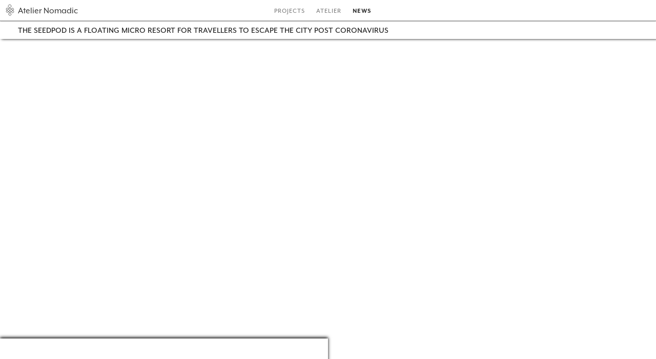

--- FILE ---
content_type: text/html; charset=UTF-8
request_url: https://ateliernomadic.com/the-seedpod-is-a-floating-micro-resort-for-travellers-to-escape-the-city-post-coronavirus/
body_size: 8040
content:
<!DOCTYPE html>
<!--[if (IE 7)&!(IEMobile)]><html class="no-js lt-ie9 lt-ie8" lang="en"><![endif]-->
<!--[if (IE 8)&!(IEMobile)]><html class="no-js lt-ie9" lang="en"><![endif]-->
<!--[if gt IE 8]><!-->
<html class="no-js" lang="en"><!--<![endif]-->
	<head>
	
		<!-- End Google Tag Manager -->
		
				
		
		
		<title>Atelier NomadicThe seedpod is a floating micro resort for travellers to escape the city post coronavirus | Atelier Nomadic</title>
		
		<meta charset="UTF-8" />
		<meta http-equiv="X-UA-Compatible" content="IE=Edge">
		<meta name="viewport" content="width=device-width, initial-scale=1.0">
		<!--[if IEMobile]><meta http-equiv="cleartype" content="on"><![endif]-->
		<meta property="og:type" content="website">	
		<link rel="pingback" href="https://ateliernomadic.com/xmlrpc.php" />
			
		<meta name="copyright" content="Atelier Nomadic">
		<meta name="author" content="">
		<link rel="canonical" href="https://ateliernomadic.com/the-seedpod-is-a-floating-micro-resort-for-travellers-to-escape-the-city-post-coronavirus/">
					<meta name="description" content="after years of research, the first working pod prototypes were installed at bel ombre nature reserve in mauritius in 2019. louis thompson, CEO of nomadic resorts explains: ‘our goal was to take inspiration from the humble seed, to create a floating hotel room that was both ephemeral and robust"/>
				
		<!-- Twitter Card -->		
		<meta name="twitter:card" content="summary">
		<meta name="twitter:site" content="@ateliernomadic">
		<meta name="twitter:creator" content="@ateliernomadic">
					<meta name="twitter:title" content="Atelier NomadicThe seedpod is a floating micro resort for travellers to escape the city post coronavirus | Atelier Nomadic ">
					
			<meta name="twitter:description" content="after years of research, the first working pod prototypes were installed at bel ombre nature reserve in mauritius in 2019. louis thompson, CEO of nomadic resorts explains: ‘our goal was to take inspiration from the humble seed, to create a floating hotel room that was both ephemeral and robust">
							<meta name="twitter:image" content="Array">
			
		
		<!-- OpenGraph Datasets -->
					<meta property="og:title" content="Atelier Nomadic The seedpod is a floating micro resort for travellers to escape the city post coronavirus | Atelier Nomadic">
					
			<meta name="og:description" content="after years of research, the first working pod prototypes were installed at bel ombre nature reserve in mauritius in 2019. louis thompson, CEO of nomadic resorts explains: ‘our goal was to take inspiration from the humble seed, to create a floating hotel room that was both ephemeral and robust">
		 
			
		<!--			<meta property="og:url" content="https://ateliernomadic.com/the-seedpod-is-a-floating-micro-resort-for-travellers-to-escape-the-city-post-coronavirus/" >
		-->	
					<meta property="og:type" content="website">
			
		
		<!-- Dublin Core -->
					<meta name="DC.title" content="Atelier NomadicThe seedpod is a floating micro resort for travellers to escape the city post coronavirus | Atelier Nomadic ">
				
			
			<meta name="DC.description" content="after years of research, the first working pod prototypes were installed at bel ombre nature reserve in mauritius in 2019. louis thompson, CEO of nomadic resorts explains: ‘our goal was to take inspiration from the humble seed, to create a floating hotel room that was both ephemeral and robust">
				
					<meta name="DC.subject" content="Biophile Architecture">
				
				
					<meta name="DC.publisher" content="Atelier Nomadic">
							<meta name="DC.contributor" content="Atelier Nomadic">
				
					<meta name="DC.date" content="November 5, 2021">
				
		<meta name="DC.creator" content="Atelier Nomadic">

		<link rel='dns-prefetch' href='//www.googletagmanager.com' />
		<link rel='dns-prefetch' href='//hb.wpmucdn.com' />
		<link rel="preconnect" href="//use.typekit.net">
		<link rel="preconnect" href="//p.typekit.net">
		<link rel='dns-prefetch' href='//use.typekit.net' />
		<link rel="stylesheet" href="https://use.typekit.net/htg0qvo.css">
		<link rel="shortcut icon" href="https://ateliernomadic.com/wp-content/themes/atelier-nomadic-2023/img/favicon.ico"/>
			<script src="https://code.jquery.com/jquery-3.7.0.min.js"></script>
		<meta name='robots' content='max-image-preview:large' />
<link rel='dns-prefetch' href='//www.googletagmanager.com' />
<link rel='dns-prefetch' href='//hb.wpmucdn.com' />
<link href='//hb.wpmucdn.com' rel='preconnect' />
		<style>
			.lazyload,
			.lazyloading {
				max-width: 100%;
			}
		</style>
		<style id='wp-img-auto-sizes-contain-inline-css' type='text/css'>
img:is([sizes=auto i],[sizes^="auto," i]){contain-intrinsic-size:3000px 1500px}
/*# sourceURL=wp-img-auto-sizes-contain-inline-css */
</style>
<style id='wp-block-library-inline-css' type='text/css'>
:root{--wp-block-synced-color:#7a00df;--wp-block-synced-color--rgb:122,0,223;--wp-bound-block-color:var(--wp-block-synced-color);--wp-editor-canvas-background:#ddd;--wp-admin-theme-color:#007cba;--wp-admin-theme-color--rgb:0,124,186;--wp-admin-theme-color-darker-10:#006ba1;--wp-admin-theme-color-darker-10--rgb:0,107,160.5;--wp-admin-theme-color-darker-20:#005a87;--wp-admin-theme-color-darker-20--rgb:0,90,135;--wp-admin-border-width-focus:2px}@media (min-resolution:192dpi){:root{--wp-admin-border-width-focus:1.5px}}.wp-element-button{cursor:pointer}:root .has-very-light-gray-background-color{background-color:#eee}:root .has-very-dark-gray-background-color{background-color:#313131}:root .has-very-light-gray-color{color:#eee}:root .has-very-dark-gray-color{color:#313131}:root .has-vivid-green-cyan-to-vivid-cyan-blue-gradient-background{background:linear-gradient(135deg,#00d084,#0693e3)}:root .has-purple-crush-gradient-background{background:linear-gradient(135deg,#34e2e4,#4721fb 50%,#ab1dfe)}:root .has-hazy-dawn-gradient-background{background:linear-gradient(135deg,#faaca8,#dad0ec)}:root .has-subdued-olive-gradient-background{background:linear-gradient(135deg,#fafae1,#67a671)}:root .has-atomic-cream-gradient-background{background:linear-gradient(135deg,#fdd79a,#004a59)}:root .has-nightshade-gradient-background{background:linear-gradient(135deg,#330968,#31cdcf)}:root .has-midnight-gradient-background{background:linear-gradient(135deg,#020381,#2874fc)}:root{--wp--preset--font-size--normal:16px;--wp--preset--font-size--huge:42px}.has-regular-font-size{font-size:1em}.has-larger-font-size{font-size:2.625em}.has-normal-font-size{font-size:var(--wp--preset--font-size--normal)}.has-huge-font-size{font-size:var(--wp--preset--font-size--huge)}.has-text-align-center{text-align:center}.has-text-align-left{text-align:left}.has-text-align-right{text-align:right}.has-fit-text{white-space:nowrap!important}#end-resizable-editor-section{display:none}.aligncenter{clear:both}.items-justified-left{justify-content:flex-start}.items-justified-center{justify-content:center}.items-justified-right{justify-content:flex-end}.items-justified-space-between{justify-content:space-between}.screen-reader-text{border:0;clip-path:inset(50%);height:1px;margin:-1px;overflow:hidden;padding:0;position:absolute;width:1px;word-wrap:normal!important}.screen-reader-text:focus{background-color:#ddd;clip-path:none;color:#444;display:block;font-size:1em;height:auto;left:5px;line-height:normal;padding:15px 23px 14px;text-decoration:none;top:5px;width:auto;z-index:100000}html :where(.has-border-color){border-style:solid}html :where([style*=border-top-color]){border-top-style:solid}html :where([style*=border-right-color]){border-right-style:solid}html :where([style*=border-bottom-color]){border-bottom-style:solid}html :where([style*=border-left-color]){border-left-style:solid}html :where([style*=border-width]){border-style:solid}html :where([style*=border-top-width]){border-top-style:solid}html :where([style*=border-right-width]){border-right-style:solid}html :where([style*=border-bottom-width]){border-bottom-style:solid}html :where([style*=border-left-width]){border-left-style:solid}html :where(img[class*=wp-image-]){height:auto;max-width:100%}:where(figure){margin:0 0 1em}html :where(.is-position-sticky){--wp-admin--admin-bar--position-offset:var(--wp-admin--admin-bar--height,0px)}@media screen and (max-width:600px){html :where(.is-position-sticky){--wp-admin--admin-bar--position-offset:0px}}

/*# sourceURL=wp-block-library-inline-css */
</style><style id='global-styles-inline-css' type='text/css'>
:root{--wp--preset--aspect-ratio--square: 1;--wp--preset--aspect-ratio--4-3: 4/3;--wp--preset--aspect-ratio--3-4: 3/4;--wp--preset--aspect-ratio--3-2: 3/2;--wp--preset--aspect-ratio--2-3: 2/3;--wp--preset--aspect-ratio--16-9: 16/9;--wp--preset--aspect-ratio--9-16: 9/16;--wp--preset--color--black: #000000;--wp--preset--color--cyan-bluish-gray: #abb8c3;--wp--preset--color--white: #ffffff;--wp--preset--color--pale-pink: #f78da7;--wp--preset--color--vivid-red: #cf2e2e;--wp--preset--color--luminous-vivid-orange: #ff6900;--wp--preset--color--luminous-vivid-amber: #fcb900;--wp--preset--color--light-green-cyan: #7bdcb5;--wp--preset--color--vivid-green-cyan: #00d084;--wp--preset--color--pale-cyan-blue: #8ed1fc;--wp--preset--color--vivid-cyan-blue: #0693e3;--wp--preset--color--vivid-purple: #9b51e0;--wp--preset--gradient--vivid-cyan-blue-to-vivid-purple: linear-gradient(135deg,rgb(6,147,227) 0%,rgb(155,81,224) 100%);--wp--preset--gradient--light-green-cyan-to-vivid-green-cyan: linear-gradient(135deg,rgb(122,220,180) 0%,rgb(0,208,130) 100%);--wp--preset--gradient--luminous-vivid-amber-to-luminous-vivid-orange: linear-gradient(135deg,rgb(252,185,0) 0%,rgb(255,105,0) 100%);--wp--preset--gradient--luminous-vivid-orange-to-vivid-red: linear-gradient(135deg,rgb(255,105,0) 0%,rgb(207,46,46) 100%);--wp--preset--gradient--very-light-gray-to-cyan-bluish-gray: linear-gradient(135deg,rgb(238,238,238) 0%,rgb(169,184,195) 100%);--wp--preset--gradient--cool-to-warm-spectrum: linear-gradient(135deg,rgb(74,234,220) 0%,rgb(151,120,209) 20%,rgb(207,42,186) 40%,rgb(238,44,130) 60%,rgb(251,105,98) 80%,rgb(254,248,76) 100%);--wp--preset--gradient--blush-light-purple: linear-gradient(135deg,rgb(255,206,236) 0%,rgb(152,150,240) 100%);--wp--preset--gradient--blush-bordeaux: linear-gradient(135deg,rgb(254,205,165) 0%,rgb(254,45,45) 50%,rgb(107,0,62) 100%);--wp--preset--gradient--luminous-dusk: linear-gradient(135deg,rgb(255,203,112) 0%,rgb(199,81,192) 50%,rgb(65,88,208) 100%);--wp--preset--gradient--pale-ocean: linear-gradient(135deg,rgb(255,245,203) 0%,rgb(182,227,212) 50%,rgb(51,167,181) 100%);--wp--preset--gradient--electric-grass: linear-gradient(135deg,rgb(202,248,128) 0%,rgb(113,206,126) 100%);--wp--preset--gradient--midnight: linear-gradient(135deg,rgb(2,3,129) 0%,rgb(40,116,252) 100%);--wp--preset--font-size--small: 13px;--wp--preset--font-size--medium: 20px;--wp--preset--font-size--large: 36px;--wp--preset--font-size--x-large: 42px;--wp--preset--spacing--20: 0.44rem;--wp--preset--spacing--30: 0.67rem;--wp--preset--spacing--40: 1rem;--wp--preset--spacing--50: 1.5rem;--wp--preset--spacing--60: 2.25rem;--wp--preset--spacing--70: 3.38rem;--wp--preset--spacing--80: 5.06rem;--wp--preset--shadow--natural: 6px 6px 9px rgba(0, 0, 0, 0.2);--wp--preset--shadow--deep: 12px 12px 50px rgba(0, 0, 0, 0.4);--wp--preset--shadow--sharp: 6px 6px 0px rgba(0, 0, 0, 0.2);--wp--preset--shadow--outlined: 6px 6px 0px -3px rgb(255, 255, 255), 6px 6px rgb(0, 0, 0);--wp--preset--shadow--crisp: 6px 6px 0px rgb(0, 0, 0);}:where(.is-layout-flex){gap: 0.5em;}:where(.is-layout-grid){gap: 0.5em;}body .is-layout-flex{display: flex;}.is-layout-flex{flex-wrap: wrap;align-items: center;}.is-layout-flex > :is(*, div){margin: 0;}body .is-layout-grid{display: grid;}.is-layout-grid > :is(*, div){margin: 0;}:where(.wp-block-columns.is-layout-flex){gap: 2em;}:where(.wp-block-columns.is-layout-grid){gap: 2em;}:where(.wp-block-post-template.is-layout-flex){gap: 1.25em;}:where(.wp-block-post-template.is-layout-grid){gap: 1.25em;}.has-black-color{color: var(--wp--preset--color--black) !important;}.has-cyan-bluish-gray-color{color: var(--wp--preset--color--cyan-bluish-gray) !important;}.has-white-color{color: var(--wp--preset--color--white) !important;}.has-pale-pink-color{color: var(--wp--preset--color--pale-pink) !important;}.has-vivid-red-color{color: var(--wp--preset--color--vivid-red) !important;}.has-luminous-vivid-orange-color{color: var(--wp--preset--color--luminous-vivid-orange) !important;}.has-luminous-vivid-amber-color{color: var(--wp--preset--color--luminous-vivid-amber) !important;}.has-light-green-cyan-color{color: var(--wp--preset--color--light-green-cyan) !important;}.has-vivid-green-cyan-color{color: var(--wp--preset--color--vivid-green-cyan) !important;}.has-pale-cyan-blue-color{color: var(--wp--preset--color--pale-cyan-blue) !important;}.has-vivid-cyan-blue-color{color: var(--wp--preset--color--vivid-cyan-blue) !important;}.has-vivid-purple-color{color: var(--wp--preset--color--vivid-purple) !important;}.has-black-background-color{background-color: var(--wp--preset--color--black) !important;}.has-cyan-bluish-gray-background-color{background-color: var(--wp--preset--color--cyan-bluish-gray) !important;}.has-white-background-color{background-color: var(--wp--preset--color--white) !important;}.has-pale-pink-background-color{background-color: var(--wp--preset--color--pale-pink) !important;}.has-vivid-red-background-color{background-color: var(--wp--preset--color--vivid-red) !important;}.has-luminous-vivid-orange-background-color{background-color: var(--wp--preset--color--luminous-vivid-orange) !important;}.has-luminous-vivid-amber-background-color{background-color: var(--wp--preset--color--luminous-vivid-amber) !important;}.has-light-green-cyan-background-color{background-color: var(--wp--preset--color--light-green-cyan) !important;}.has-vivid-green-cyan-background-color{background-color: var(--wp--preset--color--vivid-green-cyan) !important;}.has-pale-cyan-blue-background-color{background-color: var(--wp--preset--color--pale-cyan-blue) !important;}.has-vivid-cyan-blue-background-color{background-color: var(--wp--preset--color--vivid-cyan-blue) !important;}.has-vivid-purple-background-color{background-color: var(--wp--preset--color--vivid-purple) !important;}.has-black-border-color{border-color: var(--wp--preset--color--black) !important;}.has-cyan-bluish-gray-border-color{border-color: var(--wp--preset--color--cyan-bluish-gray) !important;}.has-white-border-color{border-color: var(--wp--preset--color--white) !important;}.has-pale-pink-border-color{border-color: var(--wp--preset--color--pale-pink) !important;}.has-vivid-red-border-color{border-color: var(--wp--preset--color--vivid-red) !important;}.has-luminous-vivid-orange-border-color{border-color: var(--wp--preset--color--luminous-vivid-orange) !important;}.has-luminous-vivid-amber-border-color{border-color: var(--wp--preset--color--luminous-vivid-amber) !important;}.has-light-green-cyan-border-color{border-color: var(--wp--preset--color--light-green-cyan) !important;}.has-vivid-green-cyan-border-color{border-color: var(--wp--preset--color--vivid-green-cyan) !important;}.has-pale-cyan-blue-border-color{border-color: var(--wp--preset--color--pale-cyan-blue) !important;}.has-vivid-cyan-blue-border-color{border-color: var(--wp--preset--color--vivid-cyan-blue) !important;}.has-vivid-purple-border-color{border-color: var(--wp--preset--color--vivid-purple) !important;}.has-vivid-cyan-blue-to-vivid-purple-gradient-background{background: var(--wp--preset--gradient--vivid-cyan-blue-to-vivid-purple) !important;}.has-light-green-cyan-to-vivid-green-cyan-gradient-background{background: var(--wp--preset--gradient--light-green-cyan-to-vivid-green-cyan) !important;}.has-luminous-vivid-amber-to-luminous-vivid-orange-gradient-background{background: var(--wp--preset--gradient--luminous-vivid-amber-to-luminous-vivid-orange) !important;}.has-luminous-vivid-orange-to-vivid-red-gradient-background{background: var(--wp--preset--gradient--luminous-vivid-orange-to-vivid-red) !important;}.has-very-light-gray-to-cyan-bluish-gray-gradient-background{background: var(--wp--preset--gradient--very-light-gray-to-cyan-bluish-gray) !important;}.has-cool-to-warm-spectrum-gradient-background{background: var(--wp--preset--gradient--cool-to-warm-spectrum) !important;}.has-blush-light-purple-gradient-background{background: var(--wp--preset--gradient--blush-light-purple) !important;}.has-blush-bordeaux-gradient-background{background: var(--wp--preset--gradient--blush-bordeaux) !important;}.has-luminous-dusk-gradient-background{background: var(--wp--preset--gradient--luminous-dusk) !important;}.has-pale-ocean-gradient-background{background: var(--wp--preset--gradient--pale-ocean) !important;}.has-electric-grass-gradient-background{background: var(--wp--preset--gradient--electric-grass) !important;}.has-midnight-gradient-background{background: var(--wp--preset--gradient--midnight) !important;}.has-small-font-size{font-size: var(--wp--preset--font-size--small) !important;}.has-medium-font-size{font-size: var(--wp--preset--font-size--medium) !important;}.has-large-font-size{font-size: var(--wp--preset--font-size--large) !important;}.has-x-large-font-size{font-size: var(--wp--preset--font-size--x-large) !important;}
/*# sourceURL=global-styles-inline-css */
</style>

<style id='classic-theme-styles-inline-css' type='text/css'>
/*! This file is auto-generated */
.wp-block-button__link{color:#fff;background-color:#32373c;border-radius:9999px;box-shadow:none;text-decoration:none;padding:calc(.667em + 2px) calc(1.333em + 2px);font-size:1.125em}.wp-block-file__button{background:#32373c;color:#fff;text-decoration:none}
/*# sourceURL=/wp-includes/css/classic-themes.min.css */
</style>
<link rel='stylesheet' id='screen-css' href='https://ateliernomadic.com/wp-content/themes/atelier-nomadic-2023/style.css'  media='screen' />
<script  src="https://ateliernomadic.com/wp-content/themes/atelier-nomadic-2023/js/site.js" id="site-js"></script>

<!-- Google tag (gtag.js) snippet added by Site Kit -->
<!-- Google Analytics snippet added by Site Kit -->
<script  src="https://www.googletagmanager.com/gtag/js" id="google_gtagjs-js" async></script>
<script  id="google_gtagjs-js-after">
/* <![CDATA[ */
window.dataLayer = window.dataLayer || [];function gtag(){dataLayer.push(arguments);}
gtag("set","linker",{"domains":["ateliernomadic.com"]});
gtag("js", new Date());
gtag("set", "developer_id.dZTNiMT", true);
gtag("config", "GT-T9B73HM");
//# sourceURL=google_gtagjs-js-after
/* ]]> */
</script>
<meta name="generator" content="Site Kit by Google 1.170.0" />		<script>
			document.documentElement.className = document.documentElement.className.replace('no-js', 'js');
		</script>
				<style>
			.no-js img.lazyload {
				display: none;
			}

			figure.wp-block-image img.lazyloading {
				min-width: 150px;
			}

			.lazyload,
			.lazyloading {
				--smush-placeholder-width: 100px;
				--smush-placeholder-aspect-ratio: 1/1;
				width: var(--smush-image-width, var(--smush-placeholder-width)) !important;
				aspect-ratio: var(--smush-image-aspect-ratio, var(--smush-placeholder-aspect-ratio)) !important;
			}

						.lazyload, .lazyloading {
				opacity: 0;
			}

			.lazyloaded {
				opacity: 1;
				transition: opacity 400ms;
				transition-delay: 0ms;
			}

					</style>
		<!-- SEO meta tags powered by SmartCrawl https://wpmudev.com/project/smartcrawl-wordpress-seo/ -->
<script type="application/ld+json">{"@context":"https:\/\/schema.org","@graph":[{"@type":"Organization","@id":"https:\/\/ateliernomadic.com\/#schema-publishing-organization","url":"https:\/\/ateliernomadic.com","name":"Atelier Nomadic","logo":{"@type":"ImageObject","@id":"https:\/\/ateliernomadic.com\/#schema-organization-logo","url":"https:\/\/ateliernomadic.com\/wp-content\/uploads\/2021\/11\/logo_h1.png","height":60,"width":60}},{"@type":"WebSite","@id":"https:\/\/ateliernomadic.com\/#schema-website","url":"https:\/\/ateliernomadic.com","name":"Atelier Nomadic","encoding":"UTF-8","potentialAction":{"@type":"SearchAction","target":"https:\/\/ateliernomadic.com\/search\/{search_term_string}\/","query-input":"required name=search_term_string"},"image":{"@type":"ImageObject","@id":"https:\/\/ateliernomadic.com\/#schema-site-logo","url":"https:\/\/ateliernomadic.com\/wp-content\/uploads\/2021\/11\/logo_h1.png","height":1006,"width":768}},{"@type":"BreadcrumbList","@id":"https:\/\/ateliernomadic.com\/the-seedpod-is-a-floating-micro-resort-for-travellers-to-escape-the-city-post-coronavirus?page&name=the-seedpod-is-a-floating-micro-resort-for-travellers-to-escape-the-city-post-coronavirus\/#breadcrumb","itemListElement":[{"@type":"ListItem","position":1,"name":"Home","item":"https:\/\/ateliernomadic.com"},{"@type":"ListItem","position":2,"name":"News","item":"https:\/\/ateliernomadic.com\/category\/news\/"},{"@type":"ListItem","position":3,"name":"The seedpod is a floating micro resort for travellers to escape the city post coronavirus"}]},{"@type":"Person","@id":"https:\/\/ateliernomadic.com\/author\/olav\/#schema-author","name":"Olav"},{"@type":"WebPage","@id":"https:\/\/ateliernomadic.com\/the-seedpod-is-a-floating-micro-resort-for-travellers-to-escape-the-city-post-coronavirus\/#schema-webpage","isPartOf":{"@id":"https:\/\/ateliernomadic.com\/#schema-website"},"publisher":{"@id":"https:\/\/ateliernomadic.com\/#schema-publishing-organization"},"url":"https:\/\/ateliernomadic.com\/the-seedpod-is-a-floating-micro-resort-for-travellers-to-escape-the-city-post-coronavirus\/","hasPart":[{"@type":"SiteNavigationElement","@id":"https:\/\/ateliernomadic.com\/the-seedpod-is-a-floating-micro-resort-for-travellers-to-escape-the-city-post-coronavirus\/#schema-nav-element-324","name":"","url":"https:\/\/ateliernomadic.com\/category\/projects\/"},{"@type":"SiteNavigationElement","@id":"https:\/\/ateliernomadic.com\/the-seedpod-is-a-floating-micro-resort-for-travellers-to-escape-the-city-post-coronavirus\/#schema-nav-element-322","name":"Atelier","url":"https:\/\/ateliernomadic.com\/atelier\/"},{"@type":"SiteNavigationElement","@id":"https:\/\/ateliernomadic.com\/the-seedpod-is-a-floating-micro-resort-for-travellers-to-escape-the-city-post-coronavirus\/#schema-nav-element-323","name":"","url":"https:\/\/ateliernomadic.com\/category\/news\/"}]},{"@type":"Article","mainEntityOfPage":{"@id":"https:\/\/ateliernomadic.com\/the-seedpod-is-a-floating-micro-resort-for-travellers-to-escape-the-city-post-coronavirus\/#schema-webpage"},"author":{"@id":"https:\/\/ateliernomadic.com\/author\/olav\/#schema-author"},"publisher":{"@id":"https:\/\/ateliernomadic.com\/#schema-publishing-organization"},"dateModified":"2022-02-18T16:30:48","datePublished":"2021-11-05T10:00:54","headline":"The seedpod is a floating micro resort for travellers to escape the city post coronavirus | Atelier Nomadic","description":"","name":"The seedpod is a floating micro resort for travellers to escape the city post coronavirus"}]}</script>
<meta property="og:type" content="article" />
<meta property="og:url" content="https://ateliernomadic.com/the-seedpod-is-a-floating-micro-resort-for-travellers-to-escape-the-city-post-coronavirus/" />
<meta property="og:title" content="The seedpod is a floating micro resort for travellers to escape the city post coronavirus | Atelier Nomadic" />
<meta property="article:published_time" content="2021-11-05T10:00:54" />
<meta property="article:author" content="Olav" />
<meta name="twitter:card" content="summary" />
<meta name="twitter:title" content="The seedpod is a floating micro resort for travellers to escape the city post coronavirus | Atelier Nomadic" />
<!-- /SEO -->
<style type="text/css" id="branda-admin-bar-logo">
body #wpadminbar #wp-admin-bar-wp-logo > .ab-item {
	background-image: url(https://ateliernomadic.com/wp-content/uploads/2021/09/NR-logo-white-1.png);
	background-repeat: no-repeat;
	background-position: 50%;
	background-size: 80%;
}
body #wpadminbar #wp-admin-bar-wp-logo > .ab-item .ab-icon:before {
	content: " ";
}
</style>

<!-- Google Tag Manager snippet added by Site Kit -->
<script type="text/javascript">
/* <![CDATA[ */

			( function( w, d, s, l, i ) {
				w[l] = w[l] || [];
				w[l].push( {'gtm.start': new Date().getTime(), event: 'gtm.js'} );
				var f = d.getElementsByTagName( s )[0],
					j = d.createElement( s ), dl = l != 'dataLayer' ? '&l=' + l : '';
				j.async = true;
				j.src = 'https://www.googletagmanager.com/gtm.js?id=' + i + dl;
				f.parentNode.insertBefore( j, f );
			} )( window, document, 'script', 'dataLayer', 'GTM-W2FNCXG' );
			
/* ]]> */
</script>

<!-- End Google Tag Manager snippet added by Site Kit -->
	</head>
	<body data-rsssl=1 class="wp-singular post-template-default single single-post postid-869 single-format-standard wp-theme-atelier-nomadic-2023 the-seedpod-is-a-floating-micro-resort-for-travellers-to-escape-the-city-post-coronavirus" id="bodycontent">
		
		<div id="wrapper">
			<header id="header_page">
	<h1>
		<a href="https://ateliernomadic.com">
			Atelier Nomadic 
			<!--<em></em>-->
			<span>The seedpod is a floating micro resort for travellers to escape the city post coronavirus | Atelier Nomadic</span>
		</a>
	</h1>
	<section id="header_page_navToggle">
		<span>&nbsp;</span>
		<span>&nbsp;</span>
		<span>&nbsp;</span>
	</section>
	<nav id="header_page_mavMain">
		<ul>
		<li id="menu-item-324" class="menu-item menu-item-type-taxonomy menu-item-object-category menu-item-324"><a href="https://ateliernomadic.com/category/projects/">Projects</a></li>
<li id="menu-item-322" class="menu-item menu-item-type-post_type menu-item-object-page menu-item-322"><a href="https://ateliernomadic.com/atelier/">Atelier</a></li>
<li id="menu-item-323" class="menu-item menu-item-type-taxonomy menu-item-object-category current-post-ancestor current-menu-parent current-post-parent menu-item-323"><a href="https://ateliernomadic.com/category/news/">News</a></li>
		</ul>
	</nav>
</header>
<main class="main" id="main_container">
		<article id="article_project">
		<header class="slide_header_main">
			<h2>The seedpod is a floating micro resort for travellers to escape the city post coronavirus</h2>
		</header>
		<section class="slide_article slide_article_intro" id="slide_article_intro">
			<div class="slide_article_gallery project_gallery">
				<figure class="project_gallery_slide">						 					 </figure>				<span class="btn_prev">&nbsp;</span>
				<span class="btn_next">&nbsp;</span>
				<div class="nav_project_gallery">
				</div>
			</div>
			<div class ="slide_article_text">
				<div class="slide_article_text_content">
									</div>
			</div>
		</section>
		<section class="slide_article slide_article_description">
			<div class="slide_article_gallery contain project_gallery slide_article_gallery_small">
								<span class="btn_prev">&nbsp;</span>
				<span class="btn_next">&nbsp;</span>
				<div class="nav_project_gallery">
				</div>
			</div>
			<div class="slide_article_information">
				<div class="slide_article_data">
										
				

				</div>
			</div>
			
		</section>
				
			 
		
</article>

	</main>
	<footer id="footer_page">
		<!-- &copy; 2026 Atelier Nomadic. All rights reserved.-->
	</footer>	
	<script type="speculationrules">
{"prefetch":[{"source":"document","where":{"and":[{"href_matches":"/*"},{"not":{"href_matches":["/wp-*.php","/wp-admin/*","/wp-content/uploads/*","/wp-content/*","/wp-content/plugins/*","/wp-content/themes/atelier-nomadic-2023/*","/*\\?(.+)"]}},{"not":{"selector_matches":"a[rel~=\"nofollow\"]"}},{"not":{"selector_matches":".no-prefetch, .no-prefetch a"}}]},"eagerness":"conservative"}]}
</script>

			<script type="text/javascript">
				var _paq = _paq || [];
					_paq.push(['setCustomDimension', 1, '{"ID":3,"name":"Olav","avatar":"a9147cabc9a0dd394a31d79c5a617cdf"}']);
				_paq.push(['trackPageView']);
								(function () {
					var u = "https://analytics2.wpmudev.com/";
					_paq.push(['setTrackerUrl', u + 'track/']);
					_paq.push(['setSiteId', '22547']);
					var d   = document, g = d.createElement('script'), s = d.getElementsByTagName('script')[0];
					g.type  = 'text/javascript';
					g.async = true;
					g.defer = true;
					g.src   = 'https://analytics.wpmucdn.com/matomo.js';
					s.parentNode.insertBefore(g, s);
				})();
			</script>
					<!-- Google Tag Manager (noscript) snippet added by Site Kit -->
		<noscript>
			<iframe src="https://www.googletagmanager.com/ns.html?id=GTM-W2FNCXG" height="0" width="0" style="display:none;visibility:hidden"></iframe>
		</noscript>
		<!-- End Google Tag Manager (noscript) snippet added by Site Kit -->
			
	</div>
	</body>
	 <style type="text/css" media="screen">
    html {
        margin-top: 0px !important;
    }

    * html body {
        margin-top: 0px !important;
    }

    @media screen and (max-width: 782px) {
        html {
            margin-top: 0px !important;
        }

        * html body {
            margin-top: 0px !important;
        }
    }
    </style>
    <script>
	    const elementClicked = document.querySelector("#header_page_navToggle");
		const elementYouWantToShow = document.querySelector("#header_page_mavMain");
		
		elementClicked.addEventListener("click", ()=>{
		  elementYouWantToShow.classList.toggle("active");
          elementClicked.classList.toggle("active");
		});
	</script>
            <script>
            $(document).ready(function() {
              // Iterate over each .project_gallery element
              $('.project_gallery').each(function() {
                var $gallery = $(this);
                var $slides = $gallery.find('.project_gallery_slide');
                var totalSlides = $slides.length;
                var currentSlide = 0;
                var interval;
                
                // Add navigation dots to .nav_project_gallery
                for (var i = 0; i < totalSlides; i++) {
                  $gallery.find('.nav_project_gallery').append('<span class="nav_dot">&nbsp;</span>');
                }
            
                var $navDots = $gallery.find('.nav_project_gallery .nav_dot');
            
                // Add 'active' class to the first slide and nav dot
                $slides.eq(0).addClass('active');
                $navDots.eq(0).addClass('active');
            
                // Function to change slide and update nav dots
                function changeSlide(index) {
                  $slides.removeClass('active');
                  $navDots.removeClass('active');
            
                  $slides.eq(index).addClass('active');
                  $navDots.eq(index).addClass('active');
                }
            
                // Function to go to the next slide
                function nextSlide() {
                  currentSlide = (currentSlide + 1) % totalSlides;
                  changeSlide(currentSlide);
                }
            
                // Function to go to the previous slide
                function prevSlide() {
                  currentSlide = (currentSlide - 1 + totalSlides) % totalSlides;
                  changeSlide(currentSlide);
                }
            
                // Function to start the slideshow interval
                function startInterval() {
                  interval = setInterval(nextSlide, 6000);
                }
            
               // Pause the interval when gallery is outside the viewport
               function checkViewport() {
                 var galleryTop = $gallery.offset().top;
                 var galleryBottom = galleryTop + $gallery.outerHeight();
                 var viewportTop = $(window).scrollTop();
                 var viewportBottom = viewportTop + $(window).height();
               
                 if (galleryTop < viewportBottom && galleryBottom > viewportTop) {
                   if (!interval) {
                     startInterval();
                   }
                 } else {
                   clearInterval(interval);
                   interval = null;
                 }
               }
               
               // Call checkViewport initially
               checkViewport();
               
               // Check viewport on scroll
               $(window).on('scroll', checkViewport);
            
                // Click event for previous button
                $gallery.find('.btn_prev').on('click', function() {
                  clearInterval(interval);
                  prevSlide();
                  startInterval();
                });
            
                // Click event for next button
                $gallery.find('.btn_next').on('click', function() {
                  clearInterval(interval);
                  nextSlide();
                  startInterval();
                });
            
                // Click event for nav dots
                $navDots.on('click', function() {
                  clearInterval(interval);
                  var dotIndex = $(this).index();
                  currentSlide = dotIndex;
                  changeSlide(currentSlide);
                  
                  startInterval();
                 
                });
                
                // Touch events for swipe gestures
                $gallery.on('touchstart', function(e) {
                  touchStartX = e.originalEvent.touches[0].clientX;
                });
                
                $gallery.on('touchend', function(e) {
                  touchEndX = e.originalEvent.changedTouches[0].clientX;
                  handleSwipeGesture();
                });
                
                function handleSwipeGesture() {
                  var swipeThreshold = 50; // Minimum swipe distance to trigger a slide change
                
                  if (touchEndX < touchStartX - swipeThreshold) {
                    // Swiped left
                    clearInterval(interval);
                    nextSlide();
                    startInterval();
                  } else if (touchEndX > touchStartX + swipeThreshold) {
                    // Swiped right
                    clearInterval(interval);
                    prevSlide();
                    startInterval();
                  }
                }
                if (totalSlides <= 1) {
                  $gallery.find('.nav_project_gallery').css('display', 'none');
                  $gallery.find('.btn_next').css('display', 'none');
                  $gallery.find('.btn_prev').css('display', 'none');
                }
              });
             
              
            });

        </script>
    </html>

--- FILE ---
content_type: text/css
request_url: https://ateliernomadic.com/wp-content/themes/atelier-nomadic-2023/style.css
body_size: 6636
content:
@import 'reset.css';
@import 'normalize.css';
html {
  margin: 0 !important;
  margin-top: 0 !important;
}

body {
  margin: 0;
  background-color: #ddd;
}
body.home {
  height: 100%;
}

#wrapper {
  position: relative;
  display: grid;
  width: 100%;
  height: auto;
  grid-template-rows: 40px auto auto;
}

header#header_page {
  position: fixed;
  display: block;
  grid-row: 1/2;
  top: 0;
  left: 0;
  width: 100%;
  height: 40px;
  background-color: #fff;
  z-index: 100000;
  border-bottom: 1px #999 solid;
  z-index: 100000;
  box-shadow: 0 0px 2px;
}
header#header_page h1 {
  position: relative;
  display: inline-block;
  width: fit-content !important;
  margin-left: 30px;
  margin-top: 12px;
}
header#header_page h1 a {
  position: relative;
  display: block;
  width: 100%;
  height: 100%;
}
header#header_page h1 a span {
  display: none;
}
header#header_page h1::before {
  position: absolute;
  left: -24px;
  top: -4px;
  content: "";
  width: 20px;
  height: 24px;
  background-image: url(img/logo_h1.svg);
  background-repeat: no-repeat;
}
@media screen and (min-width: 748px) {
  header#header_page h1 {
    margin-left: 35px !important;
  }
  header#header_page h1::before {
    position: absolute;
    left: -25px;
    top: -5px;
    content: "";
    width: 20px;
    height: 25px;
    background-image: url(img/logo_h1.svg);
    background-repeat: no-repeat;
  }
}
header#header_page section#header_page_navToggle {
  position: fixed;
  display: block;
  top: 13.3px;
  right: 10px;
  width: 20px;
  height: 24px;
}
header#header_page section#header_page_navToggle span {
  position: relative;
  display: block;
  width: 100%;
  height: 2px;
  margin-bottom: 5px;
  background-color: #555;
  transition: all 300ms ease-in-out;
  opacity: 1;
}
header#header_page section#header_page_navToggle.active span {
  opacity: 0;
}
header#header_page section#header_page_navToggle.active span:first-child {
  display: block;
  transform: rotate(45deg);
  top: 6px;
  opacity: 1;
}
header#header_page section#header_page_navToggle.active span:last-child {
  display: block;
  transform: rotate(-45deg);
  top: -8px;
  opacity: 1;
}
header#header_page nav#header_page_mavMain {
  position: fixed;
  display: none;
  right: 5px;
  top: 10px;
  left: 15px;
  width: 100%;
  height: fit-content;
  text-align: center;
  z-index: -1;
}
header#header_page nav#header_page_mavMain li {
  position: relative;
  display: inline-block;
  width: fit-content;
  height: auto;
  margin-left: 10px;
  margin-right: 10px;
}
header#header_page nav#header_page_mavMain li a {
  position: relative;
  display: block;
  width: 100%;
  height: auto;
}
header#header_page nav#header_page_mavMain li.current-menu-parent a, header#header_page nav#header_page_mavMain li.current-post-parent a, header#header_page nav#header_page_mavMain li.current-menu-item a {
  color: black;
  opacity: 0.8;
  font-weight: 600;
}
@media screen and (max-width: 747px) {
  header#header_page nav#header_page_mavMain {
    display: grid;
    align-content: flex-start;
    padding-top: 40%;
    width: 100%;
    height: 100%;
    top: 42px;
    left: 0;
    right: 0;
    bottom: 0;
    margin-top: -205%;
    background-color: rgba(250, 250, 250, 0.95);
    transition: margin 400ms ease-in-out;
    box-sizing: border-box;
    overflow: hidden;
  }
  header#header_page nav#header_page_mavMain li {
    position: relative;
    display: block;
    text-align: center;
    margin: auto;
  }
  header#header_page nav#header_page_mavMain li a {
    padding-top: 20px;
    padding-bottom: 30px;
  }
  header#header_page nav#header_page_mavMain.active {
    margin-top: 0;
    transition: margin 400ms ease-in-out;
  }
}

main#main_container {
  position: relative;
  display: block;
  grid-row: 2/3;
  width: 100%;
  height: fit-content;
  box-sizing: border-box;
  background-color: rgb(255, 255, 255);
}

.fullscreen_slide {
  position: relative;
  display: block;
  height: fit-content;
  width: 100%;
  box-sizing: border-box;
  z-index: 100;
  box-shadow: 0 -2px 5px black;
}
.fullscreen_slide#splashscreen_homepage {
  display: grid;
  position: sticky;
  top: 40px;
}
.fullscreen_slide#splashscreen_homepage .slideshow {
  grid-column: 1/2;
  grid-row: 1/2;
}

.fullscreen_slide_content {
  position: relative;
  display: grid;
  width: 100%;
  height: fit-content;
  align-content: center;
  justify-content: center;
  z-index: 101;
}
.fullscreen_slide_content figure.fullscreen_slide_content_figure {
  position: sticky;
  display: block;
  top: 40px;
  width: 100vw;
  height: 100vw;
  grid-row: 1/2;
  grid-column: 1/2;
  z-index: -1;
}
.fullscreen_slide_content figure.fullscreen_slide_content_figure img {
  position: relative;
  display: block;
  width: 100%;
  height: 100%;
  object-fit: cover;
}
.fullscreen_slide_content div.fullscreen_slide_content_text {
  position: sticky;
  display: block;
  top: 40px;
  grid-row: 2/3;
  grid-column: 1/2;
  padding: 30px;
  padding-bottom: 35px;
  align-self: flex-end;
  z-index: 2;
  _margin-bottom: 25vh;
  margin-left: 0px;
  margin-right: 0px;
  box-sizing: border-box;
  background-color: rgb(255, 255, 255);
  box-shadow: 0px 2px 10px black;
}
.fullscreen_slide_content div.fullscreen_slide_content_text h2 {
  position: relative;
  display: block;
  margin-bottom: 15px;
  font-size: 32px;
  font-weight: 300 !important;
  letter-spacing: 1px;
}
.fullscreen_slide_content#studio_homepage_content div.fullscreen_slide_content_text {
  margin-right: 0;
  padding: 30px;
  padding-bottom: 40px;
  background-color: white;
}
.fullscreen_slide_content#studio_homepage_content div.fullscreen_slide_content_text h2 {
  color: black;
  padding: 0;
  text-shadow: none;
}
.fullscreen_slide_content#studio_homepage_content div.fullscreen_slide_content_text p {
  box-shadow: none;
  padding: 0;
  margin-bottom: 10px;
}
.fullscreen_slide_content#studio_homepage_content div.fullscreen_slide_content_text p:last-child {
  margin-bottom: 0;
}
.fullscreen_slide_content#awards_homepage {
  background-color: white;
  padding: 20px;
  padding-top: 40px;
  padding-bottom: 40px;
  display: block;
  box-sizing: border-box;
}
.fullscreen_slide_content#awards_homepage h2 {
  text-align: left;
}
.fullscreen_slide_content#featured_homepage_content {
  background-color: white;
  padding: 30px;
  padding-bottom: 40px;
  box-sizing: border-box;
}
.fullscreen_slide_content#featured_homepage_content h2 {
  text-align: left;
  margin-bottom: 20px;
}

.home_featured_projects {
  position: relative;
  display: grid;
  grid-gap: 20px;
  width: 100%;
  height: 100%;
  box-sizing: border-box;
}
.home_featured_projects .homepage_featured {
  position: relative;
  display: block;
  width: 100%;
  height: fit-content;
  grid-column: 1/2;
  grid-row: span 1;
}
.home_featured_projects .homepage_featured figure {
  position: relative;
  display: block;
  width: 100%;
  height: 100%;
  margin-bottom: 10px;
}
.home_featured_projects .homepage_featured figure a {
  position: relative;
  display: block;
  width: 100%;
  height: 100%;
}
.home_featured_projects .homepage_featured figure a img {
  position: relative;
  display: block;
  width: 100%;
  height: auto;
}

article.slideshow {
  position: relative;
  display: block;
  width: 100%;
  height: 100%;
  box-sizing: border-box;
}
article.slideshow ul.slideshow_slides {
  position: relative;
  display: grid;
  width: 100%;
  height: 100%;
  box-sizing: border-box;
  align-content: center;
  justify-content: center;
}
article.slideshow ul.slideshow_slides li.slideshow_slide {
  position: relative;
  display: grid;
  width: 100%;
  height: 100%;
  grid-row: 1/2;
  grid-column: 1/2;
  opacity: 0;
  transition: opacity 1200ms ease-in-out;
}
article.slideshow ul.slideshow_slides li.slideshow_slide figure {
  position: relative;
  display: block;
  width: 100%;
  height: 75vh;
  grid-row: 1/2;
  grid-column: 1/2;
}
article.slideshow ul.slideshow_slides li.slideshow_slide figure img {
  position: relative;
  display: block;
  width: 100%;
  height: 100%;
  object-fit: cover;
}
article.slideshow ul.slideshow_slides li.slideshow_slide.active {
  opacity: 1;
}
article.slideshow ul.slideshow_slides li.slideshow_slide h2 {
  position: relative;
  display: block;
  grid-row: 1/2;
  grid-column: 1/2;
  align-self: flex-end;
  z-index: 1000;
  margin-left: 30px;
  margin-bottom: 20px;
}

.branding {
  grid-column: 1/2;
  grid-row: 1/2;
  text-align: center;
  z-index: 1000;
  align-self: center;
  margin: auto;
  max-width: 800px;
  z-index: 2;
}
.branding figure#homepage_logo {
  position: relative;
  width: 120px;
  height: auto;
  margin: auto;
}
.branding figure#homepage_logo img {
  position: relative;
  display: block;
  width: 100%;
  height: auto;
}
.branding figure#homepage_logo svg {
  width: 100%;
}
.branding figure#homepage_logo .st0, .branding figure#homepage_logo .st1 {
  stroke-dasharray: 15000;
  stroke-dashoffset: 15000;
  animation: dash 4s ease-in-out forwards;
  _animation-fill-mode: backwards;
  backface-visibility: hidden;
  transform: translateZ(0) scale(1, 1);
  -webkit-backface-visibility: hidden;
  -webkit-transform: translateZ(0) scale(1, 1);
  -webkit-backface-visibility: hidden;
  -webkit-transform: translateZ(0) scale(1, 1);
  transform: translateZ(0) scale(1, 1);
  _animation-iteration-count: infinite;
  _animation-direction: alternate;
}
.branding h2#homepage_claim {
  position: relative;
  z-index: 10000;
  height: auto;
  align-self: center;
  justify-self: center;
  width: auto;
  text-align: center;
  margin-bottom: 0%;
  padding: 30px;
  padding-top: 20px;
}

#awards_homepage_content {
  display: block;
  background-color: white;
  padding: 20px;
  padding-bottom: 40px;
  box-sizing: border-box;
}
#awards_homepage_content h2 {
  position: relative;
  display: block;
  margin: 0;
  text-align: left;
}
#awards_homepage_content .awards_list {
  width: 100%;
  height: 100%;
  grid-column: 1/2;
  grid-row: 1/2;
  margin-bottom: 40px;
}

.awards_list {
  position: relative;
  display: grid;
  grid-template-columns: repeat(4, 1fr);
  grid-gap: 20px;
}
.awards_list div {
  position: relative;
  display: block;
  width: 100%;
  height: 100%;
  grid-row: span 1;
  grid-column: span 1;
  text-align: center;
}
.awards_list div figure {
  position: relative;
  display: block;
  width: 100%;
  height: 100%;
}
.awards_list div figure a {
  position: relative;
  display: grid;
  width: 100%;
  height: 100%;
  align-content: flex-end;
}
.awards_list div figure a img {
  position: relative;
  display: block;
  width: 100%;
  height: 100%;
  object-fit: contain;
}

.selection_loop {
  position: relative;
  display: grid;
  grid-gap: 15px;
  padding: 20px;
}
.selection_loop article {
  position: relative;
  display: block;
  width: 100%;
  height: auto;
}
.selection_loop article figure {
  position: relative;
  display: block;
  width: 100%;
  height: auto;
  margin-bottom: 5px;
}
.selection_loop article figure a {
  position: relative;
  display: block;
  width: 100%;
  height: auto;
}
.selection_loop article figure a img {
  position: relative;
  display: block;
  width: 100%;
  height: auto;
}
.selection_loop article header {
  position: relative;
  display: block;
  width: 100%;
  height: auto;
}
.selection_loop article header h2 {
  position: relative;
  display: block;
  width: 100%;
  height: auto;
}
.selection_loop article header h2 a {
  position: relative;
  display: block;
  width: 100%;
  height: auto;
}

#article_project {
  position: relative;
  display: block;
  z-index: 10;
}
#article_project header.slide_header_main {
  position: fixed;
  display: block;
  width: 100vw;
  height: fit-content;
  left: 0;
  top: 40px;
  background-color: white;
  padding-top: 8px;
  padding-bottom: 8px;
  z-index: 10000;
  box-shadow: 3px 0 5px black;
}
#article_project header.slide_header_main h2 {
  position: relative;
  display: block;
  padding-left: 30px;
  box-sizing: border-box;
}

.slide_article {
  position: relative;
  display: block;
  width: 100%;
  height: fit-content;
  z-index: 20;
}

.slide_article_gallery {
  position: sticky;
  top: 70px;
  display: grid;
  z-index: -1;
  height: fit-content;
}
.slide_article_gallery figure.project_gallery_slide {
  position: relative;
  display: flex;
  grid-column: 1/2;
  grid-row: 1/2;
  height: fit-content;
}
.slide_article_gallery figure.project_gallery_slide img {
  position: relative;
  display: block;
  width: 100%;
  height: auto;
  object-fit: cover;
}
@media screen and (min-width: 748px) {
  .slide_article_gallery figure.project_gallery_slide img {
    height: 100%;
    object-fit: contain;
    filter: drop-shadow(0 0 5px #777);
  }
}
@media screen and (min-width: 748px) {
  .slide_article_gallery figure.project_gallery_slide {
    padding-left: 40px;
    padding-right: 40px;
  }
}

.slide_article_custom {
  display: grid;
  z-index: 60;
}
.slide_article_custom .slide_article_gallery_small {
  grid-row: 1/2;
}
.slide_article_custom .slide_article_information {
  grid-row: 2/3;
}

.slide_article_gallery_small {
  position: sticky;
  top: 70px;
  display: grid;
  z-index: -1;
  height: fit-content;
}
.slide_article_gallery_small figure.article_gallery_small_figure {
  position: relative;
  display: block;
  grid-column: 1/2;
  grid-row: 1/2;
  height: fit-content;
}
.slide_article_gallery_small figure.article_gallery_small_figure img {
  position: relative;
  display: block;
  width: 100%;
  height: auto;
  object-fit: cover;
}

.slide_article_text {
  position: relative;
  display: block;
  padding: 20px 30px;
  z-index: 1000;
  box-sizing: border-box;
  background-color: white;
  box-shadow: 0 -2px 6px black;
}
.slide_article_text h3 {
  margin-bottom: 10px;
}
.slide_article_text p {
  margin-bottom: 10px;
}
.slide_article_text p:last-child {
  margin-bottom: 0;
}
@media screen and (max-width: 747px) {
  .slide_article_text {
    top: 30px;
    padding-bottom: 50px;
    padding-top: 30px;
  }
}

.slide_article_information {
  position: relative;
  display: block;
  padding: 30px;
  z-index: 1000;
  box-sizing: border-box;
  background-color: white;
  box-shadow: 0 -2px 6px black;
}
.slide_article_information .slide_article_data {
  position: relative;
  display: block;
}
.slide_article_information .slide_article_data .table_row {
  position: relative;
  display: grid;
  grid-template-columns: 1fr 2fr;
  grid-gap: 20px;
  border-bottom: 1px #aaa solid;
}
.slide_article_information .slide_article_data .table_row label {
  grid-column: 1/2;
  padding-top: 10px;
  padding-bottom: 10px;
  border-right: 1px #aaa solid;
  padding-right: 10px;
}
.slide_article_information .slide_article_data .table_row section {
  grid-column: 2/3;
  padding-top: 10px;
  padding-bottom: 10px;
}
.slide_article_information .slide_article_data .table_row section span {
  position: relative;
  display: block;
}
.slide_article_information .slide_article_data .table_row:last-child {
  border-bottom: none;
}

.slide_article_video {
  position: relative;
  display: block;
  width: 100%;
  padding-bottom: 56.25%; /* 16:9 aspect ratio (height/width) */
  height: 0;
  overflow: hidden;
  margin-bottom: 40px;
}
.slide_article_video iframe {
  position: absolute;
  top: 0;
  left: 0;
  width: 100%;
  height: 100%;
}
@media screen and (max-width: 747px) {
  .slide_article_video {
    grid-row: 1/2;
    margin-bottom: 0;
  }
}

.slide_article_related {
  padding-left: 30px;
  padding-right: 30px;
  padding-bottom: 40px;
  box-sizing: border-box;
  background-color: white;
}
.slide_article_related h3 {
  margin-bottom: 15px;
}
.slide_article_related .project_list {
  position: relative;
  display: grid;
  grid-gap: 20px;
  width: 100%;
  height: 100%;
  box-sizing: border-box;
}
.slide_article_related .project_list .related_project {
  position: relative;
  display: block;
  width: 100%;
  height: fit-content;
  grid-column: 1/2;
  grid-row: span 1;
}
.slide_article_related .project_list .related_project figure {
  position: relative;
  display: block;
  width: 100%;
  height: 100%;
  margin-bottom: 10px;
}
.slide_article_related .project_list .related_project figure a {
  position: relative;
  display: block;
  width: 100%;
  height: 100%;
}
.slide_article_related .project_list .related_project figure a img {
  position: relative;
  display: block;
  width: 100%;
  height: auto;
}
.slide_article_related .project_list .related_project h4 {
  position: relative;
  display: block;
  width: 100%;
  box-sizing: border-box;
  background-color: white;
  text-align: left;
}
@media screen and (max-width: 747px) {
  .slide_article_related {
    margin-top: 40px;
  }
}

.studio_slide {
  position: relative;
  display: block;
  z-index: 50;
  width: 100%;
}
.studio_slide h2 {
  position: sticky;
  display: block;
  top: 40px;
  padding-top: 8px;
  padding-bottom: 8px;
  padding-left: 30px;
  box-sizing: border-box;
  z-index: 1000;
  box-shadow: 3px 0 5px black;
  background-color: white;
}
.studio_slide figure.studio_slide_figure {
  position: sticky;
  display: block;
  top: 60px;
  height: 100vw;
  width: 100vw;
  z-index: -1;
}
.studio_slide figure.studio_slide_figure img {
  position: relative;
  display: block;
  width: 100%;
  height: 100%;
  object-fit: cover;
}
.studio_slide .content_text {
  position: relative;
  display: block;
  background-color: white;
  padding: 30px;
  box-sizing: border-box;
}
.studio_slide .content_text h3 {
  margin-bottom: 10px;
}
.studio_slide .content_text h4 {
  margin-bottom: 5px;
}
.studio_slide .content_text p {
  margin-bottom: 10px;
}
.studio_slide .content_text p:last-child {
  margin-bottom: 0;
}
.studio_slide .content_text p + h3 {
  margin-top: 20px;
}
.studio_slide#process h3:first-child {
  position: sticky;
  display: block;
  top: 40px;
  padding-top: 8px;
  padding-bottom: 8px;
  padding-left: 30px;
  box-sizing: border-box;
  z-index: 1000;
  _margin-bottom: 10px;
  background-color: white;
  box-shadow: 0 1px 2px black;
}
.studio_slide#featured_projects {
  padding-left: 30px;
  padding-right: 40px;
  box-sizing: border-box;
  padding-top: 30px;
}
.studio_slide#featured_projects h3 {
  margin-bottom: 20px;
}
.studio_slide#featured_projects .project_list {
  position: relative;
  display: grid;
  grid-gap: 20px;
  width: 100%;
  height: 100%;
  box-sizing: border-box;
  padding-bottom: 40px;
}
.studio_slide#featured_projects .project_list .homepage_featured {
  position: relative;
  display: block;
  width: 100%;
  height: fit-content;
  grid-column: 1/2;
  grid-row: span 1;
}
.studio_slide#featured_projects .project_list .homepage_featured figure {
  position: relative;
  display: block;
  width: 100%;
  height: 100%;
  margin-bottom: 10px;
}
.studio_slide#featured_projects .project_list .homepage_featured figure a {
  position: relative;
  display: block;
  width: 100%;
  height: 100%;
}
.studio_slide#featured_projects .project_list .homepage_featured figure a img {
  position: relative;
  display: block;
  width: 100%;
  height: auto;
}
.studio_slide#featured_projects .project_list .homepage_featured h3 {
  position: sticky;
  display: block;
  width: 100%;
  top: 40px;
  padding-top: 8px;
  padding-bottom: 8px;
  padding-left: 30px;
  margin-left: -30px;
  box-sizing: border-box;
  z-index: 1000;
  margin-bottom: -20px;
  background-color: white;
  grid-column: 1/5;
  grid-row: 1/2;
  text-align: left;
  box-shadow: 0 1px 2px black;
}

#awards {
  position: relative;
  display: grid;
  grid-template-columns: repeat(4, 1fr);
  grid-gap: 20px;
  padding-left: 30px;
  padding-right: 30px;
  padding-bottom: 40px;
  box-sizing: border-box;
}
#awards h3 {
  position: sticky;
  display: block;
  width: calc(100% + 60px);
  top: 40px;
  padding-top: 8px;
  padding-bottom: 8px;
  padding-left: 30px;
  margin-left: -30px;
  margin-bottom: 10px;
  box-sizing: border-box;
  z-index: 1000;
  margin-bottom: -20px;
  background-color: white;
  grid-column: 1/5;
  grid-row: 1/2;
  text-align: left;
  box-shadow: 0 1px 2px black;
}
#awards article {
  position: relative;
  display: block;
  width: 100%;
  height: 100%;
  grid-row: span 1;
  grid-column: span 1;
  text-align: center;
}
#awards article figure {
  position: relative;
  display: block;
  width: 100%;
  height: 100%;
}
#awards article figure a {
  position: relative;
  display: grid;
  width: 100%;
  height: 100%;
  align-content: flex-end;
}
#awards article figure a img {
  position: relative;
  display: block;
  width: 100%;
  height: 100%;
  object-fit: contain;
}

#nav_news_years {
  position: sticky;
  top: 60px;
  display: grid;
  grid-gap: 5px;
  width: 100%;
  height: fit-content;
  grid-column: 1/2;
  grid-row: 1/2;
}
#nav_news_years .nav_news_year {
  position: relative;
  display: block;
  padding: 10px;
  background-color: #fff;
  border: thin #aaa solid;
  cursor: pointer;
  transition: all 400ms ease-in-out;
  box-sizing: border-box;
}
#nav_news_years .nav_news_year:hover {
  box-shadow: 0 0 2px black;
}
#nav_news_years .nav_news_year.active::after {
  content: " ";
  position: absolute;
  top: 38%;
  right: -8px;
  width: 0;
  height: 0;
  border-style: solid;
  border-width: 4px 0 4px 8px;
  border-color: transparent transparent transparent #777;
}
#nav_news_years .nav_news_year.active:hover {
  box-shadow: none;
  margin-top: 0px;
  margin-bottom: 0px;
}

#nav_news_items {
  position: relative;
  display: grid;
  grid-gap: 5px;
  width: 100%;
  height: fit-content;
  grid-column: 2/3;
  grid-row: 1/3;
}
#nav_news_items .nav_news_item {
  position: relative;
  display: block;
  width: 100%;
  height: fit-content;
  grid-column: 1/2;
  grid-row: span 1;
  cursor: pointer;
  padding: 5px;
  box-sizing: border-box;
  background-color: #fff;
  border: thin #aaa solid;
  cursor: pointer;
  transition: all 400ms ease-in-out;
}
#nav_news_items .nav_news_item date {
  position: relative;
  display: block;
  width: 100%;
  margin-bottom: 5px;
}
#nav_news_items .nav_news_item figure {
  position: relative;
  display: block;
  width: 100%;
  height: fit-content;
}
#nav_news_items .nav_news_item figure img {
  position: relative;
  display: block;
  width: 100%;
  height: auto;
}
#nav_news_items .nav_news_item:hover {
  box-shadow: 0 0 2px black;
}
#nav_news_items .nav_news_item.active:hover {
  box-shadow: none;
  margin-top: 0px;
  margin-bottom: 0px;
}
#nav_news_items .nav_news_item.active::after {
  content: " ";
  position: absolute;
  top: 40%;
  right: -10px;
  width: 0;
  height: 0;
  border-style: solid;
  border-width: 5px 0 5px 10px;
  border-color: transparent transparent transparent #777;
}

#news_articles {
  position: relative;
  display: grid;
  width: 100%;
  height: fit-content;
  grid-column: 3/4;
  grid-row: 1/3;
}
#news_articles .news_item {
  margin-left: 8px;
  position: relative;
  display: block;
  grid-column: 1/2;
  grid-row: 1/2;
  background-color: white;
  width: 100%;
  height: auto;
  opacity: 0;
  height: 0;
  overflow: hidden;
  transition: opacity 700ms ease-in-out;
  background-color: white;
  padding: 20px;
  box-sizing: border-box;
  box-shadow: 0 2px 5px #000;
}
#news_articles .news_item header {
  position: relative;
  display: block;
  width: 100%;
  height: auto;
}
#news_articles .news_item header figure {
  position: relative;
  display: block;
  width: 100%;
  height: auto;
  margin-bottom: 20px;
}
#news_articles .news_item header figure img {
  position: relative;
  display: block;
  width: 100%;
  height: auto;
}
#news_articles .news_item header h2 {
  position: relative;
  display: block;
  width: 100%;
  height: auto;
  margin-bottom: 15px;
}
#news_articles .news_item header date {
  position: relative;
  display: block;
  width: 100%;
  height: auto;
  margin-bottom: 10px;
}
#news_articles .news_item header span {
  position: relative;
  display: block;
  width: 100%;
  height: auto;
}
#news_articles .news_item main {
  position: relative;
  display: block;
  width: 100%;
  height: auto;
  margin-top: 20px;
}
#news_articles .news_item main p {
  position: relative;
  display: block;
  width: 100%;
  height: auto;
  margin-bottom: 5px;
}
#news_articles .news_item main p img {
  position: relative;
  display: block;
  width: 100%;
  height: auto;
  margin-top: 10px;
  margin-bottom: 10px;
}
#news_articles .news_item main h2 {
  position: relative;
  display: block;
  width: 100%;
  margin-bottom: 5px;
  margin-top: 10px;
}
#news_articles .news_item main h4 {
  position: relative;
  display: block;
  width: 100%;
  margin-bottom: 5px;
  margin-top: 10px;
}
#news_articles .news_item main h4 img {
  position: relative;
  display: block;
  width: 100%;
  height: auto;
  margin-bottom: 10px;
  margin-top: 10px;
}
#news_articles .news_item main > img {
  position: relative;
  display: block;
  width: 100%;
  height: auto;
  margin-top: 10px;
  margin-bottom: 10px;
}
#news_articles .news_item main > div {
  position: relative;
  display: block;
  width: 100% !important;
  margin-bottom: 10px;
}
#news_articles .news_item main > div img {
  position: relative;
  display: block;
  width: 100%;
  height: auto;
  margin-top: 10px;
}
#news_articles .news_item main iframe {
  position: relative;
  display: block;
  width: 100% !important;
  height: auto;
  margin-bottom: 10px;
}
#news_articles .news_item main span {
  position: relative;
  display: block;
  width: 100%;
  height: auto;
}
#news_articles .news_item main span img {
  position: relative;
  display: block;
  width: 100%;
  height: auto;
  margin-top: 10px;
  margin-bottom: 10px;
}
#news_articles .news_item.active {
  opacity: 1;
  height: fit-content;
}

section.project_awards {
  position: relative;
  display: grid;
  grid-template-columns: repeat(4, 1fr);
  grid-gap: 0px;
}
section.project_awards > div {
  position: relative;
  display: block;
  width: 100%;
  height: auto;
  grid-column: span 1;
  grid-row: span 1;
}
section.project_awards > div figure {
  position: relative;
  display: block;
  width: 100%;
  height: auto;
}
section.project_awards > div figure a {
  position: relative;
  display: block;
  width: 100%;
  height: auto;
  transition: all 400ms ease-in-out;
}
section.project_awards > div figure a img {
  position: relative;
  display: block;
  width: 100%;
  height: auto;
}
section.project_awards > div figure a:hover {
  filter: drop-shadow(0 0 5px #aaa);
}
section.project_awards > div figure figcaption {
  position: relative;
  display: none;
  width: 100%;
  height: auto;
  text-align: center;
}

@keyframes dash {
  to {
    stroke-dashoffset: 0;
  }
}
@media screen and (max-width: 747px) {
  #news_stream {
    display: grid;
    position: relative;
    width: 100%;
  }
  #nav_news_years {
    grid-row: 1/2;
    grid-column: 1/2;
    z-index: 100;
    top: 40px;
    display: none;
    padding-bottom: 0;
  }
  #nav_news_years #nav_news_years_toggle {
    grid-row: 1/2;
    background-color: white;
    padding-left: 30px;
    padding-right: 10px;
    text-align: right;
    padding-top: 10px;
    padding-bottom: 10px;
    display: block;
    width: 100%;
    box-sizing: border-box;
  }
  #nav_news_years .nav_news_year {
    display: none;
  }
  #nav_news_years .nav_news_year.active::after {
    content: none;
  }
  #nav_news_years.visible {
    padding-left: 10px;
    padding-right: 10px;
    box-sizing: border-box;
    background-color: white;
    box-shadow: 0 2px 5px black;
    padding-bottom: 20px;
    margin-left: 20px;
    margin-right: 0px;
    width: calc(100vw - 40px);
  }
  #nav_news_years.visible #nav_news_years_toggle {
    padding-right: 0px;
  }
  #nav_news_years.visible .nav_news_year {
    display: grid;
  }
  #nav_news_items {
    grid-column: 1/2;
    grid-row: 1/2;
    top: 20px;
    padding-left: 25px;
    padding-right: 10px;
    box-sizing: border-box;
    padding-bottom: 60px;
  }
  #nav_news_items .nav_news_item.active::after {
    content: none;
  }
  #news_articles {
    grid-column: 1/2;
    grid-row: 1/2;
    display: none;
    top: 10px;
    padding-left: 0px;
    padding-right: 15px;
    box-sizing: border-box;
    z-index: 100;
  }
  #news_articles.visible {
    display: grid;
    padding-bottom: 40px;
  }
  #news_articles.visible .article_toggle {
    position: absolute;
    top: 5px;
    right: 18px;
    width: 20px;
    height: 20px;
    z-index: 20000000;
    color: #777;
    font-size: 25px;
    font-weight: 900;
    text-align: right;
    cursor: pointer;
  }
  #awards_homepage_content h2 {
    margin-left: 10px;
  }
}
@media screen and (min-width: 748px) {
  body {
    overflow-x: hidden;
  }
  header#header_page section#header_page_navToggle {
    display: none;
  }
  header#header_page nav#header_page_mavMain {
    display: block;
    right: 10px !important;
    margin-right: 0 !important;
    margin-left: auto;
  }
  article.slideshow ul.slideshow_slides li.slideshow_slide figure {
    width: 100vw;
    height: calc(95vh - 40px);
  }
  .fullscreen_slide_content {
    width: 100vw;
  }
  .fullscreen_slide_content figure.fullscreen_slide_content_figure {
    height: 100vh;
  }
  .fullscreen_slide_content .fullscreen_slide_content_text {
    max-width: 480px;
  }
  .fullscreen_slide_content#featured_homepage_content {
    padding-right: 40px;
  }
  #awards_homepage_content {
    padding-left: 20px;
    padding-right: 40px;
  }
  #awards_homepage_content .awards_list {
    grid-template-columns: repeat(7, 1fr);
  }
  #featured_homepage_content {
    padding-left: 30px;
    padding-right: 40px;
  }
  #featured_homepage_content .home_featured_projects {
    grid-template-columns: repeat(3, 1fr);
  }
  #featured_homepage_content .home_featured_projects .homepage_featured {
    grid-column: span 1;
  }
  .selection_loop {
    grid-template-columns: repeat(3, 1fr);
    grid-row-gap: 10px;
    grid-auto-flow: dense;
  }
  .selection_loop article figure {
    height: calc((33.3333333333vw - 20px) / 4 * 3 - 40px);
  }
  .selection_loop article figure a {
    height: 100%;
  }
  .selection_loop article figure a img {
    height: 100%;
    object-fit: cover;
  }
  .selection_loop article.priority_high {
    grid-column: span 2;
  }
  .selection_loop article.priority_vertical {
    grid-column: span 1;
    grid-row: span 2;
  }
  .selection_loop article.priority_vertical figure {
    height: calc((33.3333333333vw - 20px) / 4 * 3 * 2 - 50px);
  }
  .selection_loop article.priority_very_high {
    grid-column: span 2;
    grid-row: span 2;
  }
  .selection_loop article.priority_very_high figure {
    height: calc((33.3333333333vw - 20px) / 4 * 3 * 2 - 50px);
  }
  .slide_article_gallery {
    height: calc(100vh - 60px);
  }
  .slide_article_gallery figure.project_gallery_slide {
    height: calc(100vh - 60px);
  }
  .slide_article_text {
    max-width: 480px;
    top: -40px;
  }
  .slide_article_information {
    max-width: 480px;
    top: -40px;
  }
  .slide_article_video {
    grid-row: 1/2;
    position: sticky;
    top: 70px;
  }
  .slide_article_gallery_small {
    height: calc(100vh - 60px);
    background-color: white;
  }
  .slide_article_gallery_small figure.project_gallery_slide {
    padding: 40px;
    padding-bottom: 60px;
    box-sizing: border-box;
    height: calc(100vh - 60px);
  }
  .slide_article_gallery_small figure.project_gallery_slide img {
    width: 100%;
    height: 100%;
    object-fit: contain;
  }
  .slide_article_related .project_list {
    grid-template-columns: repeat(3, 1fr);
  }
  .slide_article_related .project_list .related_project {
    grid-column: span 1;
  }
  .studio_slide figure.studio_slide_figure {
    height: calc(100vh - 70px);
    top: 70px;
  }
  .studio_slide .content_text {
    max-width: 480px;
    top: -60px;
  }
  #awards {
    grid-template-columns: repeat(7, 1fr);
    padding-right: 50px;
  }
  #awards h3 {
    grid-column: 1/8;
    width: calc(100% + 65px);
  }
  .studio_slide#featured_projects {
    padding-bottom: 40px;
  }
  .studio_slide#featured_projects .project_list {
    grid-template-columns: repeat(3, 1fr);
  }
  .studio_slide#featured_projects .project_list .homepage_featured {
    grid-column: span 1;
  }
  #news_stream {
    display: grid;
    grid-template-columns: 1fr 2fr 5fr;
    position: relative;
    grid-gap: 15px;
    padding: 20px 35px;
    box-sizing: border-box;
    max-width: 1148px;
    margin: auto;
  }
  #news_stream #nav_news_years #nav_news_years_toggle {
    display: none;
  }
  #news_stream .article_toggle {
    display: none !important;
  }
}
@media screen and (min-width: 1024px) {
  .fullscreen_slide_content div.fullscreen_slide_content_text {
    width: 50vw;
    max-width: 640px;
    padding: 35px;
    padding-bottom: 40px;
  }
  .fullscreen_slide_content#studio_homepage_content div.fullscreen_slide_content_text {
    padding: 35px;
    padding-bottom: 40px;
  }
  #awards_homepage_content {
    padding-left: 30px;
    padding-right: 55px;
  }
  #awards_homepage_content h2 {
    margin-left: 5px;
  }
  #awards_homepage_content .awards_list {
    grid-template-columns: repeat(9, 1fr);
  }
  #featured_homepage_content {
    padding-left: 35px;
    padding-right: 50px;
  }
  .selection_loop {
    grid-template-columns: repeat(4, 1fr);
  }
  .selection_loop article figure {
    height: calc((25vw - 20px) / 4 * 3 - 30px);
    overflow: hidden;
  }
  .selection_loop article figure a {
    transition: all 1200ms ease-in-out;
  }
  .selection_loop article figure a:hover {
    transform: scale(1.08);
    _transform: rotate(0.5deg);
  }
  .selection_loop article.priority_vertical figure {
    height: calc((25vw - 20px) / 4 * 3 * 2 - 30px);
  }
  .selection_loop article.priority_very_high figure {
    height: calc((25vw - 20px) / 4 * 3 * 2 - 30px);
  }
  #article_project header.slide_header_main h2 {
    padding-left: 35px;
  }
  .slide_article_text {
    padding: 30px 35px;
    padding-bottom: 40px;
    padding-right: 50px;
    width: 50vw;
    max-width: 640px;
  }
  .slide_article_information {
    padding: 30px 35px;
    padding-bottom: 40px;
    padding-right: 30px;
    width: 50vw;
    max-width: 640px;
    padding-top: 25px;
  }
  .studio_slide h2 {
    padding-left: 35px;
  }
  .studio_slide .content_text {
    padding: 30px 35px;
    padding-bottom: 40px;
    padding-right: 50px;
    width: 50vw;
    max-width: 640px;
  }
  .studio_slide#process h3:first-child {
    padding-left: 35px;
  }
  .studio_slide#featured_projects {
    padding-left: 35px;
    padding-right: 45px;
  }
  .studio_slide#featured_projects h3 {
    margin-bottom: 25px;
  }
  #awards {
    grid-template-columns: repeat(9, 1fr);
  }
  #awards h3 {
    grid-column: 1/10;
    padding-left: 35px;
    margin-bottom: 20px;
  }
}
@media screen and (min-width: 1448px) {
  .fullscreen_slide_content div.fullscreen_slide_content_text {
    max-width: 640px;
    margin-left: 35px;
  }
  .fullscreen_slide_content#featured_homepage_content {
    padding-right: 80px;
    padding-left: 70px;
  }
  .fullscreen_slide_content#featured_homepage_content h2 {
    margin-bottom: 30px;
  }
  #awards_homepage_content h2 {
    margin-left: 40px;
  }
  #awards_homepage_content .awards_list {
    grid-template-columns: repeat(9, 1fr);
    max-width: 1024px;
    margin: auto;
    margin-bottom: 60px;
  }
  .selection_loop {
    grid-template-columns: repeat(5, 1fr);
  }
  .selection_loop article figure {
    height: calc((20vw - 20px) / 4 * 3 - 20px);
  }
  .selection_loop article.priority_vertical figure {
    height: calc((20vw - 20px) / 4 * 3 * 2 - 10px);
  }
  .selection_loop article.priority_very_high figure {
    height: calc((20vw - 20px) / 4 * 3 * 2 - 10px);
  }
  .slide_article_text {
    margin-left: 35px;
  }
  .slide_article_information {
    margin-left: 35px;
  }
  .studio_slide h3 {
    grid-column: 1/13;
  }
  .studio_slide .content_text {
    margin-left: 35px;
  }
  .studio_slide#awards {
    grid-template-columns: repeat(12, 1fr);
  }
  .studio_slide#awards h3 {
    grid-column: 1/13;
  }
}
.project_gallery figure.project_gallery_slide {
  opacity: 0;
  transition: opacity 1200ms ease-in-out;
}
.project_gallery figure.project_gallery_slide.active {
  opacity: 1;
}
.project_gallery .btn_prev {
  position: relative;
  display: block;
  grid-column: 1/2;
  grid-row: 1/2;
  height: 100%;
  width: 50%;
  z-index: 100000;
  cursor: url("https://ateliernomadic.com/prev.png") 15 15, pointer;
}
.project_gallery .btn_next {
  position: relative;
  display: block;
  grid-column: 1/2;
  grid-row: 1/2;
  height: 100%;
  width: 50%;
  left: 50%;
  z-index: 100000;
}
.project_gallery .btn_next:hover {
  cursor: url("https://ateliernomadic.com/next.png") 15 15, pointer;
}
.project_gallery .nav_project_gallery {
  position: relative;
  display: grid;
  width: fit-content;
  grid-column-gap: 15px;
  grid-column: 1/2;
  grid-row: 1/2;
  align-self: flex-end;
  justify-self: right;
  margin-bottom: 40px;
  right: 30px;
  z-index: 100001;
}
@media screen and (max-width: 747px) {
  .project_gallery .nav_project_gallery {
    margin-bottom: 20px;
  }
}
.project_gallery .nav_project_gallery span {
  position: relative;
  display: block;
  width: 5px;
  height: 5px;
  background-color: #ccc;
  box-shadow: 0 0 5px #000;
  grid-column: span 1;
  grid-row: 1;
  transition: all 400ms ease-in-out;
  cursor: pointer;
}
.project_gallery .nav_project_gallery span.active {
  background-color: white;
}
.project_gallery .nav_project_gallery span:hover {
  box-shadow: 0 0 10px #000;
}

.branding_mask {
  grid-row: 1/2;
  grid-column: 1/2;
  background: linear-gradient(0deg, rgba(0, 0, 0, 0.6054796919) 0%, rgba(0, 0, 0, 0.1320903361) 30%, rgba(0, 0, 0, 0) 60%);
  z-index: 100;
}

.hidden {
  display: none !important;
}

body {
  font-family: halcom, sans-serif;
  font-size: 62.5%;
  font-family: mr-eaves-xl-modern, sans-serif;
  -webkit-font-smoothing: antialiased;
  -moz-osx-font-smoothing: grayscale;
}

header#header_page h1 {
  font-size: 18px;
  _font-family: study, serif;
  font-weight: 400;
  font-style: normal;
}
header#header_page h1 a {
  color: #333;
  text-decoration: none;
}
@media screen and (min-width: 1024px) {
  header#header_page h1 {
    font-size: 20px;
  }
}
header#header_page nav#header_page_mavMain li a {
  font-size: 18px;
  font-weight: 400;
  text-transform: lowercase;
  font-variant: small-caps;
  color: black;
  text-decoration: none;
  letter-spacing: 1px;
  opacity: 0.5;
}
header#header_page nav#header_page_mavMain li a:hover {
  opacity: 1;
}
@media screen and (max-width: 747px) {
  header#header_page nav#header_page_mavMain li a {
    opacity: 1;
    font-size: 24px;
  }
}

h2#homepage_claim {
  color: white;
  font-weight: 300;
  text-shadow: 1px 4px 5px #000;
  line-height: 1;
  font-size: 32px;
  text-transform: lowercase;
  font-variant: small-caps;
  letter-spacing: 1px;
}

.homepage_slide h2, .studio_slide h2 {
  _color: white;
  font-size: 36px;
  font-weight: 300 !important;
  text-transform: lowercase;
  font-variant: small-caps;
  _text-shadow: 1px 1px 1px black;
  line-height: 0.8;
}
.homepage_slide p, .studio_slide p {
  _color: white;
  font-size: 16px;
  line-height: 20px;
  font-weight: 400;
  _text-shadow: 1px 0 1px black;
  word-wrap: break-word;
  overflow-wrap: break-word;
  _-webkit-hyphens: auto;
  _-moz-hyphens: auto;
  _hyphens: auto;
}
.homepage_slide#homepage_introduction h2, .studio_slide#homepage_introduction h2 {
  color: #333;
  text-shadow: none;
}
.homepage_slide#homepage_introduction p, .studio_slide#homepage_introduction p {
  color: #333;
  text-shadow: none;
  font-weight: 400;
  font-size: 14px;
}
.homepage_slide#homepage_awards .home_featured_projects article h3, .studio_slide#homepage_awards .home_featured_projects article h3 {
  font-size: 12px;
  font-weight: 700;
}
.homepage_slide#homepage_awards .home_featured_projects article h3 a, .studio_slide#homepage_awards .home_featured_projects article h3 a {
  color: #333;
  text-decoration: none;
}
.homepage_slide#homepage_featured article h3, .studio_slide#homepage_featured article h3 {
  font-size: 12px;
  font-weight: bold;
}
.homepage_slide#homepage_featured article h3 a, .studio_slide#homepage_featured article h3 a {
  text-decoration: none;
  color: #333;
}
.homepage_slide#homepage_featured article h3 a:hover, .studio_slide#homepage_featured article h3 a:hover {
  text-decoration: underline;
}

li.slideshow_slide h2 {
  font-size: 15px;
  font-weight: bold;
  color: white;
}

.home_featured_projects .homepage_featured h3 {
  font-size: 12px;
  font-weight: bold;
}
.home_featured_projects .homepage_featured h3 a {
  color: #333;
  text-decoration: none;
}
.home_featured_projects .homepage_featured h3 a:hover {
  text-decoration: underline;
}

.studio_slide h2 {
  text-align: left;
  font-size: 20px;
  font-weight: 400;
  text-transform: lowercase;
  font-variant: small-caps;
}
.studio_slide .content_text h3 {
  font-size: 18px;
  text-transform: initial;
  font-variant: none;
}
.studio_slide .content_text p {
  word-wrap: break-word;
  overflow-wrap: break-word;
  line-height: 20px;
}
.studio_slide .content_text p a {
  color: #333;
}
.studio_slide .content_text p a:hover {
  text-decoration: none;
}
.studio_slide .content_text h4 {
  font-weight: bold;
}
.studio_slide h3 {
  _color: white;
  font-size: 32px;
  font-weight: 300;
  text-transform: lowercase;
  font-variant: small-caps;
  _text-shadow: 1px 1px 1px black;
  line-height: 0.8;
  text-align: left;
}
.studio_slide h4 {
  font-size: 16px;
}
.studio_slide#process h3 {
  text-align: left;
  font-size: 20px;
  font-weight: 300;
  text-transform: lowercase;
  font-variant: small-caps;
}
.studio_slide#awards h3 {
  text-align: left;
  justify-self: left;
  font-size: 20px;
  font-weight: 300;
  text-transform: lowercase;
  font-variant: small-caps;
}
.studio_slide#awards h4 {
  font-size: 10px;
}
.studio_slide#featured_projects h3 {
  text-align: left;
  justify-self: left;
  font-size: 20px;
  font-weight: 300;
  text-transform: lowercase;
  font-variant: small-caps;
}
.studio_slide#featured_projects .project_list article.homepage_featured h4 {
  font-size: 12px;
  font-weight: bold;
}
.studio_slide#featured_projects .project_list article.homepage_featured h4 a {
  text-decoration: none;
  color: #333;
}
.studio_slide#featured_projects .project_list article.homepage_featured h4 a:hover {
  text-decoration: underline;
}

#slideshow_homepage .slide_homepage h2 {
  font-size: 14px;
  font-weight: 600 !important;
  text-transform: initial;
  color: white;
  font-variant: initial;
}

.selection_loop article header h2 {
  font-size: 15px;
  font-weight: bold;
}
.selection_loop article header h2 a {
  text-decoration: none;
  color: #333;
}
.selection_loop article header h2 a:hover {
  text-decoration: underline;
}
.selection_loop article:hover h2 a {
  text-decoration: underline;
}

.cat_news .cat_news_stream .cat_news_item date {
  font-size: 14px;
  font-weight: 700;
}
.cat_news .cat_news_stream .cat_news_item header h2 {
  font-size: 24px;
  font-weight: 400;
  line-height: 1.1;
}
.cat_news .cat_news_stream .cat_news_item header h2 a {
  color: #333;
  text-decoration: none;
}
.cat_news .cat_news_article_content h2 {
  font-size: 24px;
  line-height: 1;
}
.cat_news .cat_news_article_content h2 a {
  color: #333;
  text-decoration: none;
}
.cat_news .cat_news_article_content h3 {
  font-size: 18px;
}
.cat_news .cat_news_article_content date {
  font-size: 14px;
}
.cat_news .cat_news_article_content span a {
  font-size: 14px;
}
.cat_news .cat_news_article_content h4 {
  font-size: 16px;
  line-height: 1.5;
}
.cat_news .cat_news_article_content p {
  font-size: 15px;
  line-height: 1.4;
}
.cat_news .cat_news_article_content p a {
  color: #333;
}
.cat_news .cat_news_article_content p a:hover {
  text-decoration: none;
}
.cat_news .cat_news_article_content footer span {
  font-size: 14px;
}
.cat_news .cat_news_article_content footer span a {
  color: #333;
}
.cat_news .cat_news_article_content footer span a:hover {
  text-decoration: none;
}

article#article_project header.slide_header_main h2 {
  font-size: 20px;
  font-weight: 400;
  text-transform: lowercase;
  font-variant: small-caps;
}
article#article_project section.slide_article.slide_article_intro header.slide_header_main h2 {
  font-size: 16px;
  font-weight: 600;
  line-height: 1.5;
}
article#article_project section.slide_article.slide_article_intro div.slide_article_text p {
  font-size: 15px;
  line-height: 20px;
}
article#article_project section.slide_article.slide_article_intro div.slide_article_text p a {
  color: #333;
}
article#article_project section.slide_article.slide_article_description .slide_article_text h3, article#article_project section.slide_article.slide_article_custom .slide_article_text h3 {
  font-size: 18px;
  font-weight: 400;
}
article#article_project section.slide_article.slide_article_description .slide_article_text p, article#article_project section.slide_article.slide_article_custom .slide_article_text p {
  font-size: 15px;
  line-height: 18px;
  text-align: left;
  color: #333;
}
article#article_project section.slide_article.slide_article_description .slide_article_text p a, article#article_project section.slide_article.slide_article_custom .slide_article_text p a {
  color: #333;
}
article#article_project section.slide_article.slide_article_description .slide_article_text p a:hover, article#article_project section.slide_article.slide_article_custom .slide_article_text p a:hover {
  text-decoration: none;
}
@media screen and (min-width: 1024px) {
  article#article_project section.slide_article.slide_article_description .slide_article_text p, article#article_project section.slide_article.slide_article_custom .slide_article_text p {
    color: #333;
  }
}
article#article_project section.slide_article.slide_article_description div.slide_article_data h3, article#article_project section.slide_article.slide_article_custom div.slide_article_data h3 {
  margin-bottom: 15px;
  font-size: 14px;
  font-family: study, serif;
  font-weight: 600;
}
article#article_project section.slide_article.slide_article_description div.slide_article_data .table_row, article#article_project section.slide_article.slide_article_custom div.slide_article_data .table_row {
  font-size: 14px;
  line-height: 16px;
}
article#article_project section.slide_article.slide_article_description div.slide_article_data .table_row label, article#article_project section.slide_article.slide_article_custom div.slide_article_data .table_row label {
  font-weight: 600;
  color: #333;
}
@media screen and (min-width: 1024px) {
  article#article_project section.slide_article.slide_article_description div.slide_article_data .table_row label, article#article_project section.slide_article.slide_article_custom div.slide_article_data .table_row label {
    color: #333;
  }
}
article#article_project section.slide_article.slide_article_description div.slide_article_data .table_row section, article#article_project section.slide_article.slide_article_custom div.slide_article_data .table_row section {
  color: #333;
}
@media screen and (min-width: 1024px) {
  article#article_project section.slide_article.slide_article_description div.slide_article_data .table_row section, article#article_project section.slide_article.slide_article_custom div.slide_article_data .table_row section {
    color: #333;
  }
}
article#article_project section.slide_article.slide_article_related h3 {
  font-size: 18px;
  font-weight: 400;
}
article#article_project section.slide_article.slide_article_related div.related_project h4 {
  font-size: 12px;
  font-weight: bold;
}
article#article_project section.slide_article.slide_article_related div.related_project h4 a {
  text-decoration: none;
  color: #333;
}
article#article_project section.slide_article.slide_article_related div.related_project h4 a:hover {
  text-decoration: underline;
}

#nav_news_years span.nav_news_year {
  font-size: 12px;
}
#nav_news_years #nav_news_years_toggle {
  font-size: 14px;
}

#nav_news_items .nav_news_item date {
  font-size: 12px;
  font-weight: 700;
}

#news_articles .news_item header h2 {
  font-size: 20px;
}
#news_articles .news_item header date {
  font-size: 12px;
  font-weight: 700;
}
#news_articles .news_item header span {
  font-size: 12px;
}
#news_articles .news_item header span a {
  color: #333;
}
#news_articles .news_item header span a:hover {
  text-decoration: none;
}
#news_articles .news_item main h2 {
  font-size: 20px;
}
#news_articles .news_item main h4 {
  font-size: 18px;
}
#news_articles .news_item main p {
  font-family: mr-eaves-xl-modern, sans-serif !important;
  font-size: 14px !important;
  line-height: 18px !important;
}
#news_articles .news_item main p span {
  font-family: mr-eaves-xl-modern, sans-serif !important;
  font-size: 14px !important;
  line-height: 18px !important;
}
#news_articles .news_item main p a {
  color: #333;
}
#news_articles .news_item main p a:hover {
  text-decoration: none;
}

@media screen and (min-width: 748px) {
  header#header_page h1 {
    font-size: 16px;
  }
  header#header_page nav#header_page_mavMain {
    text-align: right;
    margin-right: 20px;
  }
  header#header_page nav#header_page_mavMain li a {
    font-size: 16px;
  }
  .homepage_slide h2 {
    font-size: 32px;
    letter-spacing: 1px;
  }
  .homepage_slide p {
    font-size: 14px;
  }
  .homepage_slide#homepage_introduction h2 {
    font-size: 32px;
  }
  .homepage_slide#homepage_introduction p {
    font-size: 14px;
  }
  .homepage_slide#homepage_awards h2 {
    font-size: 32px;
  }
  .homepage_slide .content_text h2 {
    font-weight: 200 !important;
  }
  .homepage_slide .content_text p {
    font-size: 16px;
  }
  .cat_news .cat_news_stream .cat_news_item header h2 {
    font-size: 16px;
  }
  .cat_news .cat_news_stream .cat_news_item header h2 a {
    color: #333;
    text-decoration: none;
  }
  .cat_news .cat_news_stream .cat_news_item header date {
    font-size: 16px;
    font-weight: 700;
  }
  .cat_news .cat_news_stream .cat_news_item header span a {
    font-size: 16px;
  }
  .cat_news .cat_news_article_content h2 {
    font-size: 32px;
    font-weight: 300;
  }
  .cat_news .cat_news_article_content h2 a {
    color: #333;
    text-decoration: none;
  }
  .cat_news .cat_news_article_content date {
    font-size: 14px;
  }
  .cat_news .cat_news_article_content span a {
    font-size: 14px;
  }
  .cat_news .cat_news_article_content h3 {
    font-weight: 300;
    font-size: 24px;
  }
  .cat_news .cat_news_article_content h4 {
    font-weight: 600;
  }
  .cat_news .cat_news_article_content p {
    font-size: 15px;
    line-height: 1.4;
  }
  article#article_project header.slide_header_main h2 {
    font-size: 18px;
    font-weight: 400;
  }
  article#article_project section.slide_article.slide_article_intro div.slide_article_text div.slide_article_text_content {
    column-count: 1;
  }
  article#article_project section.slide_article.slide_article_intro div.slide_article_text div.slide_article_text_content p {
    font-size: 15px;
    line-height: 20px;
  }
  #news_menu_year ul#sidebar_year li {
    font-size: 14px;
    font-weight: 700;
    text-align: center;
  }
  #awards_homepage_content h2 {
    margin-left: 10px;
  }
  .selection_loop article header h2 {
    font-size: 12px;
  }
}
@media screen and (min-width: 1024px) {
  header#header_page h1 {
    font-size: 18px;
  }
  header#header_page nav#header_page_mavMain {
    text-align: center;
    margin-right: 0;
    padding-top: 2px;
  }
  header#header_page nav#header_page_mavMain ul li a {
    font-size: 16px;
  }
  .homepage_slide h2 {
    font-size: 32px;
  }
  .homepage_slide p {
    font-size: 15px;
  }
  .studio_slide h2 {
    font-size: 20px;
    color: #333;
  }
  .studio_slide p {
    font-size: 15px;
  }
  article#article_project header.slide_header_main h2 {
    font-size: 20px;
    font-weight: 400;
  }
  article#article_project header.slide_header_main.header_large h2 {
    font-size: 48px;
    font-weight: 300;
  }
  article#article_project section.slide_article.slide_article_intro div.slide_article_text div.slide_article_text_content p {
    font-size: 15px;
  }
  article#article_project section.slide_article.slide_article_description .slide_article_text h3, article#article_project section.slide_article.slide_article_custom .slide_article_text h3 {
    font-size: 20px !important;
    font-weight: 300 !important;
  }
  article#article_project section.slide_article.slide_article_description .slide_article_text p, article#article_project section.slide_article.slide_article_custom .slide_article_text p {
    font-size: 15px !important;
  }
  article#article_project section.slide_article.slide_article_description div.slide_article_data .table_row, article#article_project section.slide_article.slide_article_custom div.slide_article_data .table_row {
    font-size: 14px !important;
  }
  article#article_project section.slide_article.slide_article_related h3 {
    font-size: 20px;
    font-weight: 300 !important;
  }
  h2#homepage_claim {
    font-size: 36px;
  }
  .selection_loop article header h2 {
    font-size: 14px;
    padding-top: 0;
  }
  .branding figure#homepage_logo {
    width: 160px;
  }
  .cat_news .cat_news_article_content h4 {
    font-size: 20px;
  }
  .cat_news .cat_news_article_content p {
    font-size: 18px;
    line-height: 1.5;
    max-width: 720px;
    box-sizing: border-box;
  }
}
@media screen and (min-width: 1448px) {
  h2#homepage_claim {
    font-size: 40px !important;
    font-weight: 300 !important;
  }
  .homepage_slide p {
    font-size: 16px;
  }
  .homepage_slide#homepage_introduction p {
    font-size: 16px;
  }
  article#article_project section.slide_article.slide_article_custom div.slide_article_information div.slide_article_text h3, article#article_project section.slide_article.slide_article_description div.slide_article_information div.slide_article_text h3 {
    font-size: 18px !important;
  }
  article#article_project section.slide_article.slide_article_custom div.slide_article_information div.slide_article_text p, article#article_project section.slide_article.slide_article_description div.slide_article_information div.slide_article_text p {
    font-size: 16px;
  }
}
@media screen and (min-width: 1920px) {
  header#header_page h1 {
    font-size: 20px;
  }
  header#header_page nav#header_page_mavMain ul li a {
    font-size: 20px;
  }
  .homepage_slide .content_text {
    padding-top: 40px;
    padding-left: 50px;
    padding-bottom: 50px;
    padding-right: 55px;
  }
  .homepage_slide .content_text h2 {
    font-size: 64px;
  }
  .homepage_slide .content_text h3 {
    font-size: 24px;
  }
  .homepage_slide .content_text p {
    font-size: 20px;
    color: rgb(75, 75, 75);
    -webkit-hyphens: none;
    -moz-hyphens: none;
    hyphens: none;
  }
  .homepage_slide#homepage_introduction {
    grid-gap: 40px;
  }
  .homepage_slide#homepage_introduction h2 {
    font-size: 56px;
  }
  .homepage_slide#homepage_introduction p {
    font-size: 18px;
  }
  article#article_project header.slide_header_main h2 {
    font-size: 24px;
    font-weight: 400;
  }
  article#article_project header.slide_header_main.header_large h2 {
    font-size: 48px;
  }
  article#article_project section.slide_article.slide_article_intro {
    grid-template-columns: 2fr 3fr;
  }
  article#article_project section.slide_article.slide_article_intro div.slide_article_text div.slide_article_text_content p {
    font-size: 16px !important;
  }
  article#article_project section.slide_article.slide_article_description .slide_article_text h3, article#article_project section.slide_article.slide_article_custom .slide_article_text h3 {
    font-size: 18px !important;
  }
  article#article_project section.slide_article.slide_article_description .slide_article_text p, article#article_project section.slide_article.slide_article_custom .slide_article_text p {
    font-size: 16px !important;
  }
  article#article_project section.slide_article.slide_article_description div.slide_article_data .table_row, article#article_project section.slide_article.slide_article_custom div.slide_article_data .table_row {
    font-size: 15px !important;
  }
  .studio_slide#studio h2 {
    font-size: 40px;
  }
  .studio_slide#studio div.content_text p {
    font-size: 18px;
  }
  .studio_slide h3 {
    font-size: 40px;
  }
  .studio_slide#process h3 {
    padding-left: 30px;
    font-size: 40px;
  }
  .studio_slide#process h4 {
    font-size: 18px;
  }
  .studio_slide#process div.content_text {
    max-width: 560px;
    margin-right: auto;
    margin-left: 0;
    padding-left: 30px;
    padding-right: 0;
  }
  .studio_slide#process div.content_text p {
    font-size: 18px;
  }
}
@media screen and (max-width: 747px) {
  .branding h2#homepage_claim {
    font-size: 25px;
    color: white !important;
  }
  .homepage_slide h2 {
    font-size: 32px;
    font-weight: 400;
    _color: rgb(75, 75, 75) !important;
  }
}
#wpadminbar {
  display: none !important;
}

/*# sourceMappingURL=style.css.map */


--- FILE ---
content_type: image/svg+xml
request_url: https://ateliernomadic.com/wp-content/themes/atelier-nomadic-2023/img/logo_h1.svg
body_size: 837
content:
<?xml version="1.0" encoding="utf-8"?>
<!-- Generator: Adobe Illustrator 26.0.1, SVG Export Plug-In . SVG Version: 6.00 Build 0)  -->
<svg version="1.1" id="Layer_1" xmlns="http://www.w3.org/2000/svg" xmlns:xlink="http://www.w3.org/1999/xlink" x="0px" y="0px"
	 viewBox="0 0 768 1006" style="enable-background:new 0 0 768 1006;" xml:space="preserve">
<style type="text/css">
	.st0{fill:none;stroke:#161616;stroke-width:15;stroke-miterlimit:10;}
</style>
<path class="st0" d="M365.1,315.9c0,0,65,73,112,119s150,143,150,143s21,13,27,39s-5,57-18,71s-33,48-53,48s-33-10-56-32
	s-69-64-131-142s-152-195.5-152-195.5s-9.5-16.5-61.5-31.5s-74.5,21-82.5,36s-11,53,9,91s151,178,202,227s142,115,158,139
	s24,34,18,50s-48,52-72,63s-41,13-64,0s-66-44-74-71s8-53,22-69s160-162,199-192s149-116,153-133s0.5-41.7-4-72
	c-4.5-30.5-7-42-34-54s-67,9-67,9s-56,32-131,107s-162,186-181,205s-42,44-66,45s-50.4-19.5-71.6-50c-14.9-21.5-28.4-42-13.4-63
	s135-123,178-160s189-134,214-168s20-44,12-66s-51-70-64-81s-32-23-50-22s-29,6-51,24s-88,77-91,104s1.1,30.7,10,41
	c25.6,29.7,64.4,42.1,91.5,54c18.2,8,153.5,94,171.5,107s100,75,129,109s60,58,62,81s-8,65-32,78s-59,21-89,1s-250-200-250-200
	s-96-90-113-106s-25-28-46-27s-84.3,36-89.1,55s-5.9,32,8.1,49s218.5,170,240.5,183s138.5,115,150.5,135s14,49.2-22,71
	c-38.9,23.6-64,49-89,44s-56-31-77-65s-25-65-13-78s90-70,114-81s107-52,184-107s102-70,107-86s3.3-41.5-16-70s-37-42-59-40
	s-37,12-72,37s-135.9,112.9-185,151c-49.1,38.1-122,87-150,94s-39,9-53,0s-37-34-41-48s-9.5-40,6.5-63c10.1-14.5,46.5-56,101.5-99
	s152-135,177-162s91-62,94-117s-57-98-76-109s-35-13-61-5s-37,10-55,28s-44,43-48,70s18,59,43,79S365.1,315.9,365.1,315.9z"/>
</svg>
